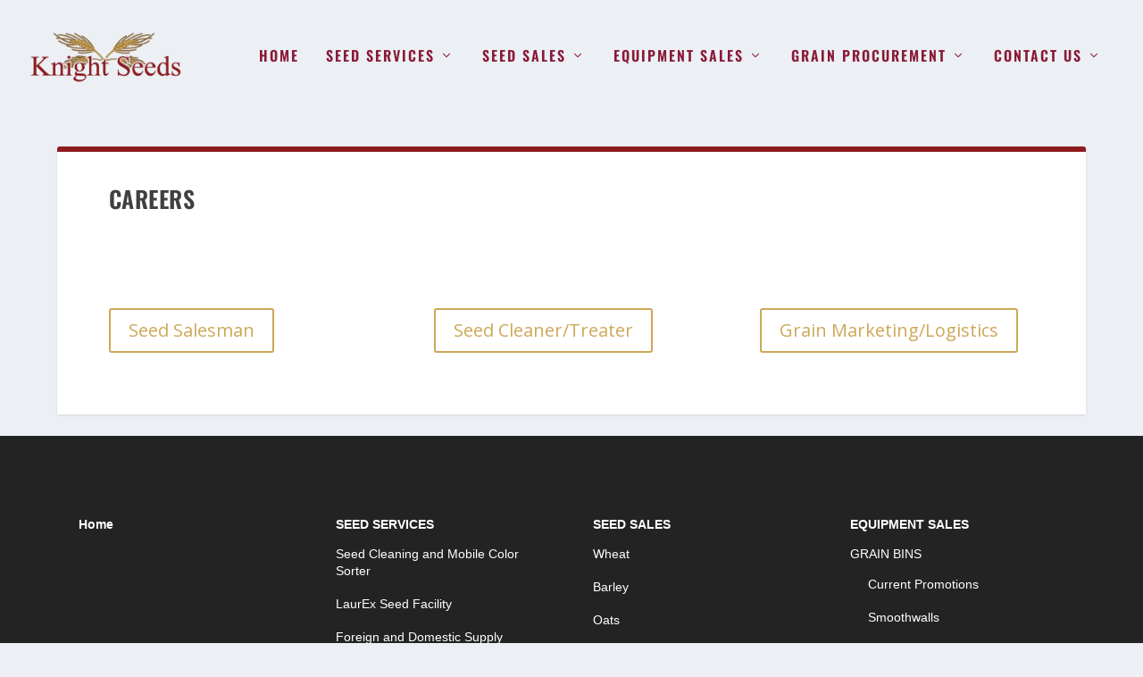

--- FILE ---
content_type: text/html; charset=utf-8
request_url: https://www.google.com/recaptcha/api2/anchor?ar=1&k=6Ld2D6AUAAAAAEN4c5RsH4X8DsNPaniNpF4c8yX3&co=aHR0cHM6Ly9rbmlnaHRzZWVkcy5jb206NDQz&hl=en&v=PoyoqOPhxBO7pBk68S4YbpHZ&size=invisible&anchor-ms=20000&execute-ms=30000&cb=txcmjyt1qkl0
body_size: 48659
content:
<!DOCTYPE HTML><html dir="ltr" lang="en"><head><meta http-equiv="Content-Type" content="text/html; charset=UTF-8">
<meta http-equiv="X-UA-Compatible" content="IE=edge">
<title>reCAPTCHA</title>
<style type="text/css">
/* cyrillic-ext */
@font-face {
  font-family: 'Roboto';
  font-style: normal;
  font-weight: 400;
  font-stretch: 100%;
  src: url(//fonts.gstatic.com/s/roboto/v48/KFO7CnqEu92Fr1ME7kSn66aGLdTylUAMa3GUBHMdazTgWw.woff2) format('woff2');
  unicode-range: U+0460-052F, U+1C80-1C8A, U+20B4, U+2DE0-2DFF, U+A640-A69F, U+FE2E-FE2F;
}
/* cyrillic */
@font-face {
  font-family: 'Roboto';
  font-style: normal;
  font-weight: 400;
  font-stretch: 100%;
  src: url(//fonts.gstatic.com/s/roboto/v48/KFO7CnqEu92Fr1ME7kSn66aGLdTylUAMa3iUBHMdazTgWw.woff2) format('woff2');
  unicode-range: U+0301, U+0400-045F, U+0490-0491, U+04B0-04B1, U+2116;
}
/* greek-ext */
@font-face {
  font-family: 'Roboto';
  font-style: normal;
  font-weight: 400;
  font-stretch: 100%;
  src: url(//fonts.gstatic.com/s/roboto/v48/KFO7CnqEu92Fr1ME7kSn66aGLdTylUAMa3CUBHMdazTgWw.woff2) format('woff2');
  unicode-range: U+1F00-1FFF;
}
/* greek */
@font-face {
  font-family: 'Roboto';
  font-style: normal;
  font-weight: 400;
  font-stretch: 100%;
  src: url(//fonts.gstatic.com/s/roboto/v48/KFO7CnqEu92Fr1ME7kSn66aGLdTylUAMa3-UBHMdazTgWw.woff2) format('woff2');
  unicode-range: U+0370-0377, U+037A-037F, U+0384-038A, U+038C, U+038E-03A1, U+03A3-03FF;
}
/* math */
@font-face {
  font-family: 'Roboto';
  font-style: normal;
  font-weight: 400;
  font-stretch: 100%;
  src: url(//fonts.gstatic.com/s/roboto/v48/KFO7CnqEu92Fr1ME7kSn66aGLdTylUAMawCUBHMdazTgWw.woff2) format('woff2');
  unicode-range: U+0302-0303, U+0305, U+0307-0308, U+0310, U+0312, U+0315, U+031A, U+0326-0327, U+032C, U+032F-0330, U+0332-0333, U+0338, U+033A, U+0346, U+034D, U+0391-03A1, U+03A3-03A9, U+03B1-03C9, U+03D1, U+03D5-03D6, U+03F0-03F1, U+03F4-03F5, U+2016-2017, U+2034-2038, U+203C, U+2040, U+2043, U+2047, U+2050, U+2057, U+205F, U+2070-2071, U+2074-208E, U+2090-209C, U+20D0-20DC, U+20E1, U+20E5-20EF, U+2100-2112, U+2114-2115, U+2117-2121, U+2123-214F, U+2190, U+2192, U+2194-21AE, U+21B0-21E5, U+21F1-21F2, U+21F4-2211, U+2213-2214, U+2216-22FF, U+2308-230B, U+2310, U+2319, U+231C-2321, U+2336-237A, U+237C, U+2395, U+239B-23B7, U+23D0, U+23DC-23E1, U+2474-2475, U+25AF, U+25B3, U+25B7, U+25BD, U+25C1, U+25CA, U+25CC, U+25FB, U+266D-266F, U+27C0-27FF, U+2900-2AFF, U+2B0E-2B11, U+2B30-2B4C, U+2BFE, U+3030, U+FF5B, U+FF5D, U+1D400-1D7FF, U+1EE00-1EEFF;
}
/* symbols */
@font-face {
  font-family: 'Roboto';
  font-style: normal;
  font-weight: 400;
  font-stretch: 100%;
  src: url(//fonts.gstatic.com/s/roboto/v48/KFO7CnqEu92Fr1ME7kSn66aGLdTylUAMaxKUBHMdazTgWw.woff2) format('woff2');
  unicode-range: U+0001-000C, U+000E-001F, U+007F-009F, U+20DD-20E0, U+20E2-20E4, U+2150-218F, U+2190, U+2192, U+2194-2199, U+21AF, U+21E6-21F0, U+21F3, U+2218-2219, U+2299, U+22C4-22C6, U+2300-243F, U+2440-244A, U+2460-24FF, U+25A0-27BF, U+2800-28FF, U+2921-2922, U+2981, U+29BF, U+29EB, U+2B00-2BFF, U+4DC0-4DFF, U+FFF9-FFFB, U+10140-1018E, U+10190-1019C, U+101A0, U+101D0-101FD, U+102E0-102FB, U+10E60-10E7E, U+1D2C0-1D2D3, U+1D2E0-1D37F, U+1F000-1F0FF, U+1F100-1F1AD, U+1F1E6-1F1FF, U+1F30D-1F30F, U+1F315, U+1F31C, U+1F31E, U+1F320-1F32C, U+1F336, U+1F378, U+1F37D, U+1F382, U+1F393-1F39F, U+1F3A7-1F3A8, U+1F3AC-1F3AF, U+1F3C2, U+1F3C4-1F3C6, U+1F3CA-1F3CE, U+1F3D4-1F3E0, U+1F3ED, U+1F3F1-1F3F3, U+1F3F5-1F3F7, U+1F408, U+1F415, U+1F41F, U+1F426, U+1F43F, U+1F441-1F442, U+1F444, U+1F446-1F449, U+1F44C-1F44E, U+1F453, U+1F46A, U+1F47D, U+1F4A3, U+1F4B0, U+1F4B3, U+1F4B9, U+1F4BB, U+1F4BF, U+1F4C8-1F4CB, U+1F4D6, U+1F4DA, U+1F4DF, U+1F4E3-1F4E6, U+1F4EA-1F4ED, U+1F4F7, U+1F4F9-1F4FB, U+1F4FD-1F4FE, U+1F503, U+1F507-1F50B, U+1F50D, U+1F512-1F513, U+1F53E-1F54A, U+1F54F-1F5FA, U+1F610, U+1F650-1F67F, U+1F687, U+1F68D, U+1F691, U+1F694, U+1F698, U+1F6AD, U+1F6B2, U+1F6B9-1F6BA, U+1F6BC, U+1F6C6-1F6CF, U+1F6D3-1F6D7, U+1F6E0-1F6EA, U+1F6F0-1F6F3, U+1F6F7-1F6FC, U+1F700-1F7FF, U+1F800-1F80B, U+1F810-1F847, U+1F850-1F859, U+1F860-1F887, U+1F890-1F8AD, U+1F8B0-1F8BB, U+1F8C0-1F8C1, U+1F900-1F90B, U+1F93B, U+1F946, U+1F984, U+1F996, U+1F9E9, U+1FA00-1FA6F, U+1FA70-1FA7C, U+1FA80-1FA89, U+1FA8F-1FAC6, U+1FACE-1FADC, U+1FADF-1FAE9, U+1FAF0-1FAF8, U+1FB00-1FBFF;
}
/* vietnamese */
@font-face {
  font-family: 'Roboto';
  font-style: normal;
  font-weight: 400;
  font-stretch: 100%;
  src: url(//fonts.gstatic.com/s/roboto/v48/KFO7CnqEu92Fr1ME7kSn66aGLdTylUAMa3OUBHMdazTgWw.woff2) format('woff2');
  unicode-range: U+0102-0103, U+0110-0111, U+0128-0129, U+0168-0169, U+01A0-01A1, U+01AF-01B0, U+0300-0301, U+0303-0304, U+0308-0309, U+0323, U+0329, U+1EA0-1EF9, U+20AB;
}
/* latin-ext */
@font-face {
  font-family: 'Roboto';
  font-style: normal;
  font-weight: 400;
  font-stretch: 100%;
  src: url(//fonts.gstatic.com/s/roboto/v48/KFO7CnqEu92Fr1ME7kSn66aGLdTylUAMa3KUBHMdazTgWw.woff2) format('woff2');
  unicode-range: U+0100-02BA, U+02BD-02C5, U+02C7-02CC, U+02CE-02D7, U+02DD-02FF, U+0304, U+0308, U+0329, U+1D00-1DBF, U+1E00-1E9F, U+1EF2-1EFF, U+2020, U+20A0-20AB, U+20AD-20C0, U+2113, U+2C60-2C7F, U+A720-A7FF;
}
/* latin */
@font-face {
  font-family: 'Roboto';
  font-style: normal;
  font-weight: 400;
  font-stretch: 100%;
  src: url(//fonts.gstatic.com/s/roboto/v48/KFO7CnqEu92Fr1ME7kSn66aGLdTylUAMa3yUBHMdazQ.woff2) format('woff2');
  unicode-range: U+0000-00FF, U+0131, U+0152-0153, U+02BB-02BC, U+02C6, U+02DA, U+02DC, U+0304, U+0308, U+0329, U+2000-206F, U+20AC, U+2122, U+2191, U+2193, U+2212, U+2215, U+FEFF, U+FFFD;
}
/* cyrillic-ext */
@font-face {
  font-family: 'Roboto';
  font-style: normal;
  font-weight: 500;
  font-stretch: 100%;
  src: url(//fonts.gstatic.com/s/roboto/v48/KFO7CnqEu92Fr1ME7kSn66aGLdTylUAMa3GUBHMdazTgWw.woff2) format('woff2');
  unicode-range: U+0460-052F, U+1C80-1C8A, U+20B4, U+2DE0-2DFF, U+A640-A69F, U+FE2E-FE2F;
}
/* cyrillic */
@font-face {
  font-family: 'Roboto';
  font-style: normal;
  font-weight: 500;
  font-stretch: 100%;
  src: url(//fonts.gstatic.com/s/roboto/v48/KFO7CnqEu92Fr1ME7kSn66aGLdTylUAMa3iUBHMdazTgWw.woff2) format('woff2');
  unicode-range: U+0301, U+0400-045F, U+0490-0491, U+04B0-04B1, U+2116;
}
/* greek-ext */
@font-face {
  font-family: 'Roboto';
  font-style: normal;
  font-weight: 500;
  font-stretch: 100%;
  src: url(//fonts.gstatic.com/s/roboto/v48/KFO7CnqEu92Fr1ME7kSn66aGLdTylUAMa3CUBHMdazTgWw.woff2) format('woff2');
  unicode-range: U+1F00-1FFF;
}
/* greek */
@font-face {
  font-family: 'Roboto';
  font-style: normal;
  font-weight: 500;
  font-stretch: 100%;
  src: url(//fonts.gstatic.com/s/roboto/v48/KFO7CnqEu92Fr1ME7kSn66aGLdTylUAMa3-UBHMdazTgWw.woff2) format('woff2');
  unicode-range: U+0370-0377, U+037A-037F, U+0384-038A, U+038C, U+038E-03A1, U+03A3-03FF;
}
/* math */
@font-face {
  font-family: 'Roboto';
  font-style: normal;
  font-weight: 500;
  font-stretch: 100%;
  src: url(//fonts.gstatic.com/s/roboto/v48/KFO7CnqEu92Fr1ME7kSn66aGLdTylUAMawCUBHMdazTgWw.woff2) format('woff2');
  unicode-range: U+0302-0303, U+0305, U+0307-0308, U+0310, U+0312, U+0315, U+031A, U+0326-0327, U+032C, U+032F-0330, U+0332-0333, U+0338, U+033A, U+0346, U+034D, U+0391-03A1, U+03A3-03A9, U+03B1-03C9, U+03D1, U+03D5-03D6, U+03F0-03F1, U+03F4-03F5, U+2016-2017, U+2034-2038, U+203C, U+2040, U+2043, U+2047, U+2050, U+2057, U+205F, U+2070-2071, U+2074-208E, U+2090-209C, U+20D0-20DC, U+20E1, U+20E5-20EF, U+2100-2112, U+2114-2115, U+2117-2121, U+2123-214F, U+2190, U+2192, U+2194-21AE, U+21B0-21E5, U+21F1-21F2, U+21F4-2211, U+2213-2214, U+2216-22FF, U+2308-230B, U+2310, U+2319, U+231C-2321, U+2336-237A, U+237C, U+2395, U+239B-23B7, U+23D0, U+23DC-23E1, U+2474-2475, U+25AF, U+25B3, U+25B7, U+25BD, U+25C1, U+25CA, U+25CC, U+25FB, U+266D-266F, U+27C0-27FF, U+2900-2AFF, U+2B0E-2B11, U+2B30-2B4C, U+2BFE, U+3030, U+FF5B, U+FF5D, U+1D400-1D7FF, U+1EE00-1EEFF;
}
/* symbols */
@font-face {
  font-family: 'Roboto';
  font-style: normal;
  font-weight: 500;
  font-stretch: 100%;
  src: url(//fonts.gstatic.com/s/roboto/v48/KFO7CnqEu92Fr1ME7kSn66aGLdTylUAMaxKUBHMdazTgWw.woff2) format('woff2');
  unicode-range: U+0001-000C, U+000E-001F, U+007F-009F, U+20DD-20E0, U+20E2-20E4, U+2150-218F, U+2190, U+2192, U+2194-2199, U+21AF, U+21E6-21F0, U+21F3, U+2218-2219, U+2299, U+22C4-22C6, U+2300-243F, U+2440-244A, U+2460-24FF, U+25A0-27BF, U+2800-28FF, U+2921-2922, U+2981, U+29BF, U+29EB, U+2B00-2BFF, U+4DC0-4DFF, U+FFF9-FFFB, U+10140-1018E, U+10190-1019C, U+101A0, U+101D0-101FD, U+102E0-102FB, U+10E60-10E7E, U+1D2C0-1D2D3, U+1D2E0-1D37F, U+1F000-1F0FF, U+1F100-1F1AD, U+1F1E6-1F1FF, U+1F30D-1F30F, U+1F315, U+1F31C, U+1F31E, U+1F320-1F32C, U+1F336, U+1F378, U+1F37D, U+1F382, U+1F393-1F39F, U+1F3A7-1F3A8, U+1F3AC-1F3AF, U+1F3C2, U+1F3C4-1F3C6, U+1F3CA-1F3CE, U+1F3D4-1F3E0, U+1F3ED, U+1F3F1-1F3F3, U+1F3F5-1F3F7, U+1F408, U+1F415, U+1F41F, U+1F426, U+1F43F, U+1F441-1F442, U+1F444, U+1F446-1F449, U+1F44C-1F44E, U+1F453, U+1F46A, U+1F47D, U+1F4A3, U+1F4B0, U+1F4B3, U+1F4B9, U+1F4BB, U+1F4BF, U+1F4C8-1F4CB, U+1F4D6, U+1F4DA, U+1F4DF, U+1F4E3-1F4E6, U+1F4EA-1F4ED, U+1F4F7, U+1F4F9-1F4FB, U+1F4FD-1F4FE, U+1F503, U+1F507-1F50B, U+1F50D, U+1F512-1F513, U+1F53E-1F54A, U+1F54F-1F5FA, U+1F610, U+1F650-1F67F, U+1F687, U+1F68D, U+1F691, U+1F694, U+1F698, U+1F6AD, U+1F6B2, U+1F6B9-1F6BA, U+1F6BC, U+1F6C6-1F6CF, U+1F6D3-1F6D7, U+1F6E0-1F6EA, U+1F6F0-1F6F3, U+1F6F7-1F6FC, U+1F700-1F7FF, U+1F800-1F80B, U+1F810-1F847, U+1F850-1F859, U+1F860-1F887, U+1F890-1F8AD, U+1F8B0-1F8BB, U+1F8C0-1F8C1, U+1F900-1F90B, U+1F93B, U+1F946, U+1F984, U+1F996, U+1F9E9, U+1FA00-1FA6F, U+1FA70-1FA7C, U+1FA80-1FA89, U+1FA8F-1FAC6, U+1FACE-1FADC, U+1FADF-1FAE9, U+1FAF0-1FAF8, U+1FB00-1FBFF;
}
/* vietnamese */
@font-face {
  font-family: 'Roboto';
  font-style: normal;
  font-weight: 500;
  font-stretch: 100%;
  src: url(//fonts.gstatic.com/s/roboto/v48/KFO7CnqEu92Fr1ME7kSn66aGLdTylUAMa3OUBHMdazTgWw.woff2) format('woff2');
  unicode-range: U+0102-0103, U+0110-0111, U+0128-0129, U+0168-0169, U+01A0-01A1, U+01AF-01B0, U+0300-0301, U+0303-0304, U+0308-0309, U+0323, U+0329, U+1EA0-1EF9, U+20AB;
}
/* latin-ext */
@font-face {
  font-family: 'Roboto';
  font-style: normal;
  font-weight: 500;
  font-stretch: 100%;
  src: url(//fonts.gstatic.com/s/roboto/v48/KFO7CnqEu92Fr1ME7kSn66aGLdTylUAMa3KUBHMdazTgWw.woff2) format('woff2');
  unicode-range: U+0100-02BA, U+02BD-02C5, U+02C7-02CC, U+02CE-02D7, U+02DD-02FF, U+0304, U+0308, U+0329, U+1D00-1DBF, U+1E00-1E9F, U+1EF2-1EFF, U+2020, U+20A0-20AB, U+20AD-20C0, U+2113, U+2C60-2C7F, U+A720-A7FF;
}
/* latin */
@font-face {
  font-family: 'Roboto';
  font-style: normal;
  font-weight: 500;
  font-stretch: 100%;
  src: url(//fonts.gstatic.com/s/roboto/v48/KFO7CnqEu92Fr1ME7kSn66aGLdTylUAMa3yUBHMdazQ.woff2) format('woff2');
  unicode-range: U+0000-00FF, U+0131, U+0152-0153, U+02BB-02BC, U+02C6, U+02DA, U+02DC, U+0304, U+0308, U+0329, U+2000-206F, U+20AC, U+2122, U+2191, U+2193, U+2212, U+2215, U+FEFF, U+FFFD;
}
/* cyrillic-ext */
@font-face {
  font-family: 'Roboto';
  font-style: normal;
  font-weight: 900;
  font-stretch: 100%;
  src: url(//fonts.gstatic.com/s/roboto/v48/KFO7CnqEu92Fr1ME7kSn66aGLdTylUAMa3GUBHMdazTgWw.woff2) format('woff2');
  unicode-range: U+0460-052F, U+1C80-1C8A, U+20B4, U+2DE0-2DFF, U+A640-A69F, U+FE2E-FE2F;
}
/* cyrillic */
@font-face {
  font-family: 'Roboto';
  font-style: normal;
  font-weight: 900;
  font-stretch: 100%;
  src: url(//fonts.gstatic.com/s/roboto/v48/KFO7CnqEu92Fr1ME7kSn66aGLdTylUAMa3iUBHMdazTgWw.woff2) format('woff2');
  unicode-range: U+0301, U+0400-045F, U+0490-0491, U+04B0-04B1, U+2116;
}
/* greek-ext */
@font-face {
  font-family: 'Roboto';
  font-style: normal;
  font-weight: 900;
  font-stretch: 100%;
  src: url(//fonts.gstatic.com/s/roboto/v48/KFO7CnqEu92Fr1ME7kSn66aGLdTylUAMa3CUBHMdazTgWw.woff2) format('woff2');
  unicode-range: U+1F00-1FFF;
}
/* greek */
@font-face {
  font-family: 'Roboto';
  font-style: normal;
  font-weight: 900;
  font-stretch: 100%;
  src: url(//fonts.gstatic.com/s/roboto/v48/KFO7CnqEu92Fr1ME7kSn66aGLdTylUAMa3-UBHMdazTgWw.woff2) format('woff2');
  unicode-range: U+0370-0377, U+037A-037F, U+0384-038A, U+038C, U+038E-03A1, U+03A3-03FF;
}
/* math */
@font-face {
  font-family: 'Roboto';
  font-style: normal;
  font-weight: 900;
  font-stretch: 100%;
  src: url(//fonts.gstatic.com/s/roboto/v48/KFO7CnqEu92Fr1ME7kSn66aGLdTylUAMawCUBHMdazTgWw.woff2) format('woff2');
  unicode-range: U+0302-0303, U+0305, U+0307-0308, U+0310, U+0312, U+0315, U+031A, U+0326-0327, U+032C, U+032F-0330, U+0332-0333, U+0338, U+033A, U+0346, U+034D, U+0391-03A1, U+03A3-03A9, U+03B1-03C9, U+03D1, U+03D5-03D6, U+03F0-03F1, U+03F4-03F5, U+2016-2017, U+2034-2038, U+203C, U+2040, U+2043, U+2047, U+2050, U+2057, U+205F, U+2070-2071, U+2074-208E, U+2090-209C, U+20D0-20DC, U+20E1, U+20E5-20EF, U+2100-2112, U+2114-2115, U+2117-2121, U+2123-214F, U+2190, U+2192, U+2194-21AE, U+21B0-21E5, U+21F1-21F2, U+21F4-2211, U+2213-2214, U+2216-22FF, U+2308-230B, U+2310, U+2319, U+231C-2321, U+2336-237A, U+237C, U+2395, U+239B-23B7, U+23D0, U+23DC-23E1, U+2474-2475, U+25AF, U+25B3, U+25B7, U+25BD, U+25C1, U+25CA, U+25CC, U+25FB, U+266D-266F, U+27C0-27FF, U+2900-2AFF, U+2B0E-2B11, U+2B30-2B4C, U+2BFE, U+3030, U+FF5B, U+FF5D, U+1D400-1D7FF, U+1EE00-1EEFF;
}
/* symbols */
@font-face {
  font-family: 'Roboto';
  font-style: normal;
  font-weight: 900;
  font-stretch: 100%;
  src: url(//fonts.gstatic.com/s/roboto/v48/KFO7CnqEu92Fr1ME7kSn66aGLdTylUAMaxKUBHMdazTgWw.woff2) format('woff2');
  unicode-range: U+0001-000C, U+000E-001F, U+007F-009F, U+20DD-20E0, U+20E2-20E4, U+2150-218F, U+2190, U+2192, U+2194-2199, U+21AF, U+21E6-21F0, U+21F3, U+2218-2219, U+2299, U+22C4-22C6, U+2300-243F, U+2440-244A, U+2460-24FF, U+25A0-27BF, U+2800-28FF, U+2921-2922, U+2981, U+29BF, U+29EB, U+2B00-2BFF, U+4DC0-4DFF, U+FFF9-FFFB, U+10140-1018E, U+10190-1019C, U+101A0, U+101D0-101FD, U+102E0-102FB, U+10E60-10E7E, U+1D2C0-1D2D3, U+1D2E0-1D37F, U+1F000-1F0FF, U+1F100-1F1AD, U+1F1E6-1F1FF, U+1F30D-1F30F, U+1F315, U+1F31C, U+1F31E, U+1F320-1F32C, U+1F336, U+1F378, U+1F37D, U+1F382, U+1F393-1F39F, U+1F3A7-1F3A8, U+1F3AC-1F3AF, U+1F3C2, U+1F3C4-1F3C6, U+1F3CA-1F3CE, U+1F3D4-1F3E0, U+1F3ED, U+1F3F1-1F3F3, U+1F3F5-1F3F7, U+1F408, U+1F415, U+1F41F, U+1F426, U+1F43F, U+1F441-1F442, U+1F444, U+1F446-1F449, U+1F44C-1F44E, U+1F453, U+1F46A, U+1F47D, U+1F4A3, U+1F4B0, U+1F4B3, U+1F4B9, U+1F4BB, U+1F4BF, U+1F4C8-1F4CB, U+1F4D6, U+1F4DA, U+1F4DF, U+1F4E3-1F4E6, U+1F4EA-1F4ED, U+1F4F7, U+1F4F9-1F4FB, U+1F4FD-1F4FE, U+1F503, U+1F507-1F50B, U+1F50D, U+1F512-1F513, U+1F53E-1F54A, U+1F54F-1F5FA, U+1F610, U+1F650-1F67F, U+1F687, U+1F68D, U+1F691, U+1F694, U+1F698, U+1F6AD, U+1F6B2, U+1F6B9-1F6BA, U+1F6BC, U+1F6C6-1F6CF, U+1F6D3-1F6D7, U+1F6E0-1F6EA, U+1F6F0-1F6F3, U+1F6F7-1F6FC, U+1F700-1F7FF, U+1F800-1F80B, U+1F810-1F847, U+1F850-1F859, U+1F860-1F887, U+1F890-1F8AD, U+1F8B0-1F8BB, U+1F8C0-1F8C1, U+1F900-1F90B, U+1F93B, U+1F946, U+1F984, U+1F996, U+1F9E9, U+1FA00-1FA6F, U+1FA70-1FA7C, U+1FA80-1FA89, U+1FA8F-1FAC6, U+1FACE-1FADC, U+1FADF-1FAE9, U+1FAF0-1FAF8, U+1FB00-1FBFF;
}
/* vietnamese */
@font-face {
  font-family: 'Roboto';
  font-style: normal;
  font-weight: 900;
  font-stretch: 100%;
  src: url(//fonts.gstatic.com/s/roboto/v48/KFO7CnqEu92Fr1ME7kSn66aGLdTylUAMa3OUBHMdazTgWw.woff2) format('woff2');
  unicode-range: U+0102-0103, U+0110-0111, U+0128-0129, U+0168-0169, U+01A0-01A1, U+01AF-01B0, U+0300-0301, U+0303-0304, U+0308-0309, U+0323, U+0329, U+1EA0-1EF9, U+20AB;
}
/* latin-ext */
@font-face {
  font-family: 'Roboto';
  font-style: normal;
  font-weight: 900;
  font-stretch: 100%;
  src: url(//fonts.gstatic.com/s/roboto/v48/KFO7CnqEu92Fr1ME7kSn66aGLdTylUAMa3KUBHMdazTgWw.woff2) format('woff2');
  unicode-range: U+0100-02BA, U+02BD-02C5, U+02C7-02CC, U+02CE-02D7, U+02DD-02FF, U+0304, U+0308, U+0329, U+1D00-1DBF, U+1E00-1E9F, U+1EF2-1EFF, U+2020, U+20A0-20AB, U+20AD-20C0, U+2113, U+2C60-2C7F, U+A720-A7FF;
}
/* latin */
@font-face {
  font-family: 'Roboto';
  font-style: normal;
  font-weight: 900;
  font-stretch: 100%;
  src: url(//fonts.gstatic.com/s/roboto/v48/KFO7CnqEu92Fr1ME7kSn66aGLdTylUAMa3yUBHMdazQ.woff2) format('woff2');
  unicode-range: U+0000-00FF, U+0131, U+0152-0153, U+02BB-02BC, U+02C6, U+02DA, U+02DC, U+0304, U+0308, U+0329, U+2000-206F, U+20AC, U+2122, U+2191, U+2193, U+2212, U+2215, U+FEFF, U+FFFD;
}

</style>
<link rel="stylesheet" type="text/css" href="https://www.gstatic.com/recaptcha/releases/PoyoqOPhxBO7pBk68S4YbpHZ/styles__ltr.css">
<script nonce="d1NK-o0GDgQ0OHFa3GAgsw" type="text/javascript">window['__recaptcha_api'] = 'https://www.google.com/recaptcha/api2/';</script>
<script type="text/javascript" src="https://www.gstatic.com/recaptcha/releases/PoyoqOPhxBO7pBk68S4YbpHZ/recaptcha__en.js" nonce="d1NK-o0GDgQ0OHFa3GAgsw">
      
    </script></head>
<body><div id="rc-anchor-alert" class="rc-anchor-alert"></div>
<input type="hidden" id="recaptcha-token" value="[base64]">
<script type="text/javascript" nonce="d1NK-o0GDgQ0OHFa3GAgsw">
      recaptcha.anchor.Main.init("[\x22ainput\x22,[\x22bgdata\x22,\x22\x22,\[base64]/[base64]/[base64]/bmV3IHJbeF0oY1swXSk6RT09Mj9uZXcgclt4XShjWzBdLGNbMV0pOkU9PTM/bmV3IHJbeF0oY1swXSxjWzFdLGNbMl0pOkU9PTQ/[base64]/[base64]/[base64]/[base64]/[base64]/[base64]/[base64]/[base64]\x22,\[base64]\\u003d\x22,\x22dn7DrkVzw7nDmQQXwqA1K2nDqiNvw7sACAnDnC3DuGPCimVzMm8oBsOpw6tMHMKFGxbDucOFwq3Dv8OrTsORd8KZwrfDjjTDncOMTGocw6/[base64]/CiMOKTSszWMOEXsOIwqXDv8OmPCDDgcKGw5QBw6QwSwbDgMKQbTDCsHJAw4jCrsKwfcKqwpDCg08gw4zDkcKWJ8O9MsOIwqY5NGnCvQMrZ3VGwoDCvRInPsKQw7HCvibDgMOkwqwqHzrCnH/Ci8OCwqhuAlZ2wpcwc2TCuB/Cl8OJTSs9wqDDvhgHVUEIRkIiSxjDuyFtw78Lw6pNHMKiw4h4esOVQsKtwq91w44nQBt4w6zDi0Z+w4VHA8Odw5Ucwr3Dg17CmRkad8OKw5xSwrJxZMKnwq/DnwLDkwTDqsKyw7/DvXdPXTh/wpPDtxcKw6XCgRnCokXCikMDwrZAdcKHw7Q/wpNSw6wkEsKHw7fChMKew6JqSE7DuMOIPyMIO8KbWcOaKh/DpsObA8KTBgthYcKedE7CgMOWw6/Dp8O2IhnDvsOrw4LDlsKePR8BwofCu0XCoFYvw48HPMK3w7sMwr0WUsKewrHChgbCvhQ9wonCncKxAiLDhsOvw5UgG8K5BDPDuHbDtcOww6XDoijCisKzdBTDix/DvQ1iVMKIw70Fw6MAw647wo5HwqguU250DnhNa8Kqw67DusKtc3bClH7ChcO3w6VswrHCtMK9NRHChURPc8OiCcOYCD/DsjojNsOtMhrCl0nDp1w/wrh6cG3DvzNow5QnWinDumrDtcKeawTDoFzDgn7DmcONFHgQHkoRwrREwrMPwq9zWA1Dw6nCjsKdw6PDlgM/wqQwwqnDjsOsw6Qbw6fDi8OfXHsfwpZreihSwpbCoGpqesO8wrTCrl51cEHCl2Rxw5HCs0J7w7rCnsOYZSJASQ7DghjCuQwZSzFGw5BYwow6HsOIw7TCkcKjYFUewotmWU3CvMOswoofwp5QwoXCgV3CgsKWOzXCgQFebcO/byTDjQEMZ8Kew5RCHHhKfMO3w4xiLsKYC8OwFX5bFWbCl8ONVcO1WmXChcOgMx3CvyDDoBMqw6DDoFc7VsK4wo3DhkYtKx8Xw4fDi8OaazcCOcKFMsO2w6vCr1nDlcOJEMKSw6p3w4fCjcKswrnDgWbDrHbDhsOow7jCjnPCvUTChsKJw4Unw6hHwqdtfSsFw5/DhcKfw5o8wprDhsKMDcOywo9fJsOsw4w/CUjCjSxXw598w70bwokmwovCrMOcIUDCpj/DvSXCuBbDm8KpwqfCucOrYMO3VcOOfGB+w5lgw6vCmVrDm8OxPMOMw5Fmw6XDvi5EGx/DjBPCnCt2wp7CnWVgOS3DtMKBZiR9w7RhYcK/[base64]/[base64]/Cnx8fW8Kkw6bDnsO0w7Jjw6EeMsOMwoxpJS/[base64]/CocOOLQdxw7jDuRoRdG3CjzjDuGwIw5pawpDDu8KtIg1xw4M4XsKbRx3DsUccVcK/[base64]/DlsKLX8KXHXfDgsKxw7TDnydZU0wvwrInEsKOOcKgQDvCscO+wrPCi8OECMOlcwUmAGpjwo/CtAFEw4DDoH/Cn3Ytw4XCs8O7w7/Dsh/CkMKYCGFMF8KNw4zDnVp0wo/DucKHw5LDkMKhSW3CkEVpbwNmbwbCm1TCv1HDuGAXwqoXw6jDgsOiGEQnwpfDvMOWw74aWFfDnsOlZsOvS8O4EMK6wpFiKUM5w5t8w6zDmXHDu8KGacKCw5DDtcKTw7HDrg5iSVpaw6FjC8KZw4suCifDll/CicOaw5/Do8KTw5/CmcKlFSHDtMO4wpfClV7Du8OoF3jChcOKwoDDonHDjDwhwpQTw4jDiMOUbkxbCFfCo8Oaw7/[base64]/CplbDkcKowo1KwrM4aMKjw4fCjMO/BcO8XMO0wqLDik0fw4JUcAxywrFxwq4jwqwvbgUYwrrCvHIIXsKowqNFwqDDuwbCrQ5DZnjDjWvCs8ONwqJfwrLCghrDk8Oywr3Cg8O5XD9+woDDrcOmXcOtw4LDmTfCpyvCjsK7w7nDmcK/FTXDgk/CmA7DhMKbOsOxJEBgXWIKwpPChQocw7jDqsOePsKzw4TDuRA+wrxUccKawo0DPGxVAC7DuHnCmENNZ8Oiw7NKbMOMwpoIehrCknElw4/[base64]/DhzFSw4whwp/Co8Oiw7AscnHCmMOOZMO0w5F/wrXCpcO2PMKJHU1/w70rKmEtw6fDvhDDsivCgsK1w4huBHnCrMKgJcO/wqFSPn/[base64]/[base64]/DpzvCs35/[base64]/[base64]/DrXcPw4oEw41CBkwDY1LDrMKGw7XCn2LDrcOtOVXDhkXCu8KwcMK4HzPDksO3IMKRw794c30gAcKzwpUvw6HDrhYrwq/CiMK7asOLwqknwp4uAcOoVFnCncOqfMKVHhIywovCjcOedMKIw6oJw5lHLSgCw67DjAxZJ8OcecO3KFIfw44fw4bCocO8PsOZw4tGIcOFFMKaBxonwo/CosKwCMKfMMKoecONQ8OwbsKqXkYBJsOFwokgw7TCj8K6wr5VLDPClsOUw5jDsRAJSzEdwpvDgz4pw6bDl1rDsMKvwrwQeQDDp8KJJwbDlcOkXkvDkhbCp1tKN8KvwpLCpcKzw48ONMKec8OiwqAVw7rDnUdlSMKSdMKndVwTwqDDryl6w5Q/VcKuGMOYREfDnnRyFcOWwrTDrzzCi8OJHsOnI0BqCHw1wrBdcT/CtTgxw7rClD/CjQoLDWnDvFPDocKDw7trwobDtcK5NsO4GyJZRMOAwq43FVTDlcKyHMKxwo/Cmj9EMMOZw5cPYsK1w7Muejl1wop/[base64]/DhhnDpMO/RsKRwpZRw7xFIcKuwqPCh8KXGVTDqz88TzTDrxp3wpYHw6vDlEY+KFXCo1pgK8O+aD1KwoRhVBItwrTDtsKGWVJEwrIJw5pAw79xCsOYVMOewofDmMKHwrLCpMOiw5hVwp3CgihKwoHDniHCucKvBzHCjE7DlMO6McOgCw4Zwpsww5kMe0/Dlll+wqgtwrpSW1BVa8OdJMKVQsOGNsKgw4c0w7PDjsO8AVnDkCVgwpVSLMK5w4/Ch25pTDLDtAnCnB9mwrDClEsqRcOGKwjCjWHCsApfYTnDlMOIw49becKmJsKlw5F6woERw48cI2R8wo/DiMKgw63Cs0BFwoLDmVcCET9nPsKRwqnCsWDCiR83wq3DpjUSQnwKJMO/HXHClMOHwr/Ch8KFZUbDuT93HsKuwo8+e2fCjcKxwox1G010RMObw4fDuArDj8Oywp0We0bCq0x8wrBzw6VlFcK3DxLDtALDk8OmwrAiw4tWGhrDjsKtYGXCpcOnw7nDj8K7ZCx4LMKPwqjDkW8AbhZhwr4NRUPDtnLCjg1bUcO5w5MGwqTClU3DkQfCoT/[base64]/CssKBwr1vwr4xwqjDj8KZZsOyw4DDrSF9wowywq1Mwp/DksK/w6VKw45xMcK9Zz7DjQLDp8Oiw5pmw64kw4Nlw6QzeVtDI8KKRcKOwpslbXPDlw/[base64]/wo/DgDpSGMOEw6XCiBTDh1rCoMKww4XDn8OqK2FNEkjCrUUbeBJaDcOBw63ChkhYNFF9EnzDvsK4F8K0esO2D8KOGcOBwo9KHw3DgcOEAkHDvsKXwpsPNsOFw6lTwrHCl2JbwrPDqBdoH8OzUMO2c8OLSH/[base64]/woLDhn4dw4TCnRtJw5TClVgJw6k1w6nDqDYjwpABw6nCnMKCbFzChwZdRcO5VcKJwqnCrcONZR00a8O5wr/[base64]/w4khJ8Knw6vCtcO2csOdw53CtMOfSHTChsOXwqUMN0bDoSnDqQReGsOGcAgkwoDCnD/CicOTKEPCtXdBw7lQwpPCsMK+wo/[base64]/Di8Kxw4w6woHDgU0Jw7F7HFIoY0LCpUzCmlE6w6kLVMOqJCUZw7rCicO7wqbDjgExL8O3w7AUTGNtwoDCisKvwrXDosO8w5rDj8ORw7XDpsKHdkFww7PCuRd7Zi3DksOTJ8O7wobCisOkwqFqw5TCpMKtwobCmMKrLE/[base64]/w4sSw4N7BsOXw5fCgcORwpPDjwTDjsKNwpPCuMK3bnjCk3ovaMOvwpbDjMO1wrxUDkIbDBnDph04w5DClGAGwo7Ch8ONw5HDocOfwq3CgBLDq8Ojw7/Dp0/[base64]/[base64]/CrlDCpVzDgTY6wo5XXFbClXvDqx9Pw6LDgcOOczl/w7FdEW3Cg8Krw6bChgDDuhfDhjPClsONwqFOw7Iww4bCt17Ci8KnVMK/w6M3SHJyw6E5w7p+SUtITcKhwplXw7nDhXIKw4XCiD3Cgl7CmXxjwqrCqsKlw4TCoiYUwrFIw7RCL8OYwp7CpcOcwr/Ch8KKbm0bwqfCoMKQTi7DkMOLw4sOw6zDiMK9w49EWhHDjMKDFxLCu8KSwpJ2dgp/w6FXesOTw4TCjMO0J3g0wpgpWsO7wrFZWSRdw7xZMUXDjcKnZRTDk0gsb8O3wrDCscOhw6nCtsO4w75cw5LCksKvwopxwozDtMODwr3DpsONWDhkw6PCtMOOwpbDjy4VZwFAw7XCnsOxQW/Ct3fDssOmFiTCs8KHP8OFwofDosOCw6PCl8KWwpxOw5YjwrQBw7PDuFLCpDDDr3fDqsKqw57DiiUlwqlDNcKEKsKNEMOnwpPCgcO4aMK/wrJWA35gIcK+MsOMw6skwrtCXcKKwr4HehZfw5dzU8KRwqsWw73Dl10lRBfDvMOzwo3ClsO/QRrDn8O0wrMbwpU4w7hwHMOkS0dnPMOmRcKrA8KKKTTDrTQZw4nChUFVw4BywrAPw5/Cv1YMNcOmwrzDrAY0w7vCpEHDjsOgFnXChMOQHWUiWAITX8KtwrnDqyDChcO4w4nCoWTDl8O2FyXDow4RwqtDw642worCiMK6w5sMBsKzGifDhz7Dvx3CtR3DhAMUw4DDjMKRNSwew7YAbMOpwqshfMO5Xm16TcKuJsObQsOowr/Cr2TDrnhqC8OoGRXCucKmwrbCvGt6wppeEcOkE8Obw73DpzxTw5TDhF5lw67CjsKSwpHDucK6wpHCnUnCjgpxw4rCjy3CocKKIloxworDtcKVGiXCscKbw7dFER/CviHCtsKawq3Ck0wcwqPCqxfCicOuw48Cwqg2w7DClDEqBcK5w5zDl3lnO8OHcMKJDRfDn8OobjjCl8KRw4sPwoASHyLChMOtwochUcOHwooma8ORacO+NsOMIyZCwowYwpFfw7nDkk/Drx3CnsKewonCicKdbMKNw6PCnjjDlsOYc8Oyfm1oOgwaBsKfwqPDhiBfw6XDgnHChQ/CniNMwqDDs8K6w5Rqdlslw5XCsnHCgsKMdko9wrZcQ8KQwqQtwrBywoXDn3XDohEBw7U9w6QYwo/Dh8OgwpfDpcK4w7AfG8KEw4HCiwDDu8KSZ1XCqy/CrcOjHl3CscKrYSTCssOzwohqOigBw7LDrioeDsO1ecKHwq/ChxHCr8KiYcOQwpnDvglZCVTCggHDhcOYw6h+wp/Dl8Oyw6PDqWfDk8OdwoHDqg9yw7/[base64]/[base64]/D8O0wqhzTBrDv0E8wofDhcOEw6XDo1cKUhDCjXtKwpcLE8OowpvCkm/DvsO/[base64]/[base64]/YHcBwq7DgsKnw6kaBsOnw7Uaw7DCu8OSwqoEw5lJw7rCpsOedEXDpkfCqMKkT1xNwqdlA0bDlcKEBsKJw4hDw5Vvw73Dt8Kkw49GwofCocOEw4/CrRx/ay3CjsKRwrnDhEtiw4RZwqfCi1dWwp7Ck3PDrsKSw4B9w7PDtMOOwpsiVMOEDcORwo7DvsKVwo1bTToew49Yw6nChnvCkBgtfiMWFlzCtcKTd8KIw7pPUMOjCMKREmkXWcOYIzM9wrBawoAQT8K/eMOUwobCh3TCmy9eA8K0wp3DghxGVMKZD8OOWFIWw5bCgsO0OkHDv8KHw6wccDrDncKUw5kXSMKEQg/[base64]/N8ODC8KHw73Cj2TCosOcwpZ6worCijEDJFHCpcO3wr9RNmQFw5pbw7l6f8OKw4LCoW9Pw6U+DVHCqMKOw5gSw4bCh8K9HsKpbykZJjkhDcKJwo3DjcOvHRpTwrk6worDr8Oxw5oQw7fDtn0Bw4/CtmfCrnjCrcKEwoU6wr3CscOnwosbw5jDv8O4wq7ChMOEZsOdEknDrGIQwofCoMK+woFUwr/[base64]/DiWvCvMOyw4TDlzHDom3CkMKKScKBwpomVxkJwqg8UUYBw77CgMOPw7jDtcK8wrbDu8KowpkVfsKgw43CpcOBw5AGECvDunlrVVUdwpw5w753w7LCllLCoTgQSxbDqcO/fW/CugXCssK4PSHCtcK5wrbCvMKYBR5QPX1zAMKow40CHy3CrVRow6TClmptw5ABwrrDrMOHL8Oiw7/DiMKrBVTCj8OpHsOPwo1kwrHDgMOULXjDo0U8w4jDl2QgUcKAFEkww4DCmcOmwo/DlMK0BmXCgxAkJcO/HMK1d8O4w7FiBDvCoMOdw6PDvcOIwoXCkMKpw40xDcK+wq/Dm8OodCHCosKJO8Ozw5x9wr/CmsKmwrVfG8KpWcKrwpYJwrHDpsKIYGTDlMKRw5PDj0xcwqYxQMKqwrpBQV/CmcKaFGRsw4vCk3J9wrfCvHzCjhXCjDLCrzwwwovCucKZwpzDq8OEw7gdZcOiO8KPFMOBPXfCgsKBHyo+woLDt2RDwpxAETcOY38sw5zDlcOdw6PDn8OvwrZPw7oTbxECwpp4WTjCucO5woPDqMK+w7nDkgfDkGcKw4HCvMO2KcOVfkrDlVTDh1PCh8KpQSYlSG/DhH3Do8K3w4pRFntvw7zDuGcRfmrDsl3Dmw5UTDzCm8KMacOFcCZXwrRjLsKkw5tkDV5rA8K0w6fCn8OXVyhAw77Cp8KMM3JWTsODVsKWLTXCtDQfwqXDp8OYwqZYPFXDvMKxN8OTBSXCmXzDlMOwY01mES/[base64]/Dg8KYJsO5wrMKw7DDssOvwo3CowtYCcKYQsOnAj7DrEPCrMOgwqHDocKnwp7DtsO+Ql58wq1RZgFCZMOlVAjCm8ODVcKOUMKnw77CrEvDuR1vwp5Qw7wfwoDCszYfCMOYw7bCll5Gw5wEO8Kkw6/[base64]/DkMO5wozCtWXCkMOxSRzCuwdPK0pHwqLClsO7HsKbCsKBa2HDosKiw5UOAsKKfWVTecK2TcKlZALCgGLDosO/wovCk8OZC8KHwovCqcKXwq3ChFQzwqEIw5YBZCxsfQBMw6HDi3DChXvChBTCvDLDoXzCrDjDssOMw5c3LkvCvTJgAcObwqQYwpHCq8KMwr84w6MoJMOAH8KHwrRcWMKjwrvCu8KSw65gw51vw7g9woR8J8Oywp1CJzXCtkAow6/DsR/Dm8Ouw5IEEVrCu2ZlwqRlwphLOcOJMMK4wq8rw4NXw7FJwrBTf1DCtnLCiz3Du3p9w4/DvMKOQMOfw7HDksKQwqTDq8OLwoLDrsKuw4jDv8OfT1lRdntFwq7CjBJ+dsKFDcO7AMKcwoM3wq3Dv2ZXwr4Vw4d9wrF2a04Fw4wAf3YyFsK9KMO9GkkXw6DDtsOQw5/Dshwzb8OSGBzCk8OFDsKzeQ7CpsOAwqJPMsOtZ8Ozw6QKY8KNecKJwrBtw7NJwq/CjsOtwrDChGrDhMKDwoMvLMKnDsOZRcK2TGDDkMOdQBNueQkEwpJGwrbDm8O3wr0dw47Cshcrw6zCucOzwobDlMOXwrXCmMKqJ8KZF8Kwa0w/UMO6NsKaCsKSw5YswqlNEgQxV8K8w6c3f8OKw7jDv8O1w5EmYQXCtcOlVMKywoPDsHvDgg0Ewokmwph/wqsjB8ODWMO4w5o+RkfDh3jCq3jCtcOUSiVOfzUBw5vDjUM0P8Kmw4NBwoYvw4zDln/[base64]/DtzDDmFnDlwjCk8K0w6EfwrnClVprLWfDs8OOIcO9wrEKKVjCi8K0SRwBwoZ5emEmSVwsw5rClMOawqRFwoHCo8OjF8O+AsKDBHDCjMK5GsKeAsO/w7YjaxvCgMK9RcOqI8KzwqpQMitIwojDskslI8OzwqjDmsKnwo10w43CtG14DxBuMcKqBMKgw6ZVwrdxYcO2TlZuw4PCtEPDqFnCnsKtwrTCp8KYwq8Sw6pvF8O+w6fCnMKlWzrCsjdMwrHDiXREw5oiUcOuXMKnKQAVw6JcVMOfwprCtcKMNMO5AcKFwqFCb0PCnMK/[base64]/[base64]/[base64]/CssKawprCjMKHwpAOwoPCjFjCh2fChW7Dq8OkFBLDisKvLsOoVMOyPxNqw4DCuV3DhiUjw6nCoMOdwqNzHcKhfC5IJMKQw4cowqXCtsO/GcONXTljwq3Dl23Ds1gcMCLDtMOkwpVnw5J8w6HCgnvCmcOvZ8OqwoYMKcOfIMKOw7jCv0kOPMOBZ1vCuEvDhQ4xBsOOw47DsUcKUsKFwq1kdMOBZDTChcKOMMKPfsOgUQTChMO+M8OAR38mSkHDsMK3K8K6wr15VGhCwpolW8O6wrzDkcODa8KYwqhrNErDhlfCsW1/EMK4B8OVw4PDjB/DiMKNTMOHKF7DoMOWPVsERBPChSrCj8Ofw6XDsHfDqEN8w5lJXx4FLnt3a8KbwpfDpjfCpjrDt8KJw6lrw515w5QFOMK8d8OuwrhpJTE7WnzDgkgjQMOcwqBNwpHClsK6CcOMwrnDgsO/wo7CkcO7fsOdwqpQcsOEwoLCoMOlw6TDusO8w71hIsKoS8OgwpbDoMKQw5F6wrLDkMODRRR+JBhew65UTHsYw7EYw6g6QnTChsKOw4RHwqdkbm7CtMOfSx/CoxwywrPCisO6Ui7Dpyw/wq/Do8O4w5nDkcKIwrMtwoZMRlkONsOaw5DDpBLCmnJNUx7Dq8Ope8KDwo3DkMKpw7LCh8KGw5XCtzNZwpx4N8K3VcOcw6DChW4+wqYjVsO3c8Ogw5XDmMO4wqhxHcKhwqE7IsKEcCVWw6zCqcO/woPDugQ4DXNQSsKOwqjCuT5Rw58GDsOuwq1iasKXw5vDh3hGwqcVwoZ9wqAAw4zCmk3CrsOiG1vCpULDhcO7PWzCmcKdSTbCpcOqYGAIw57Ct3/Co8OLWMKDcizCusKUw6rDncKYwobCpEUYdEttQsKqNnpWwrk/IsOGwp89EHZnw5zCoBEQIR95w63Cn8OIGMOnw7JTw512w78PwpfDtEtKCx9UIj9UAXLCpsOvYC4MIQ3Dm23DkADDpcOVOXhFO1YaZsKZwpzCnm5QPT0fw6PCpsO8HsOOw6UEQMOOEXwvH3/Co8KYChrClxs9TsOiw5/Ct8KpNsKuLcOWCSHDtsOdwr/DuA7DsmhBEMKkwrvDn8O6w5Jjw7ouw7XCg2fDlhNvLsOWwoXDl8KiKhNjXMKsw7xPwozDl07DscKnSBohwo8Rw6ppZ8KxESAaV8K5DsODw4HDhgRiwpkHw7/DkWhEwoQxw6DCvMKrW8KAwq7DrHRGwrZTJx5+w7PDocKSw4nDr8Kwc3vDpWPCksKhZzYVPFvDicKkf8O6WSU3Ci40SnbDgsO/RWYTAQltwrbDrn/CvsKLwo0ew6jCs1ZnwrUcw5MvQGDDkcOJNcOYwpnCicKcccOoe8OqEDU7Nw89U25tw67DoTXCrXMFAyLDmsKJPkfDjMKnY1DCjhp8FsKISBLDpsKJwr3CrGM8f8OES8Ouw54Ow7LCisKfPWACwpDChcOAwpM9QgXCm8KDw5Btw6/DncOnf8OvDhhGwqzDpsOaw41Zw4XChwrChjoxWcKQwroxLGoaJMKua8ODw5bDrcKHw7vDr8KKw61twpPCuMO2AsOzCcOEdAfDtMOvwrgfwqAOwp4EWALCuATCpQFxI8OsEGzDmsKsDMKaSlDCpcKePsKjWkTCvsOpQAPDqAnDgMK/C8K+NWzDqsKmXzALYHsiWsO2A3gcw5pRBsKsw4Zowo/Cl3Yqw67Ck8KOwoXCt8KpEcOeKz8gHkkJazzCu8OqYE8LBMKzbgfCnsKew6XCtXEfw67Cv8OMahcQwqw+O8K8QcK7cW7Cu8KWwp1uEmXDpcOZbcKTw50iwonDpxbCvATDnQ1Xw59DwqHDmsO6wrcXLirCj8OpwqHDgz9Rw4zDpMKKDcKuw6LDgR/[base64]/Co8OOciTDo8K4VsOdwrIuw78FQMOMwrrDjMK+PMOVNh3Dk8KJKVBPRW/CkVQ0w50/wrjCrMK+SMKBLsKbwo5Jw7g3BEhSMhfDr8O/[base64]/Cp8KSwqzCscKswq1ob2XDrzrCqUU6P8Kdw7jDgBPCil7DqG1LFMODwrQODXsRF8KLw4RPw4jCrsKTw6t4wqjCkRQSw73CiirCkcKXw69IZUnCgxfDv3fDog/Dm8OOw4Niw6fCkyFeVcKUQEHDrE90WSbCszTDt8OEwrzCoMKLwrDDmQ3DmnNDR8OqwqLCrMO0JsK0w59owrTDicKwwoVwwq8yw4RTBsO/wpwPWsOCwqkOw7VPfMKlw5gxw5rDmnN5wprCvcKLTHXCjxZLGTvCrsOETcOTw7fCs8OlwqkzOmjDnMO0w6fCjMKEWcK4NlbCm0NIw61OwovCh8OVwqrCqcKJV8KUw5NywqIBwqrCosOSQ3R3AlcKwpNWwqxcwqnCq8Ksw7DDiijDjEXDgcKwAy/Cu8KPW8OLVcKCbsOhYmHDn8KcwpcZwrTCiHUtPxnChsKUw5R2S8OMclXDkEDCrW9vwq9yFXNGwrwvScOwNkPDqzXCrcOuw5VJwrs/wqfCvFHDv8OzwrNbw7cPwrZrwqNpdyDChsO4wrEaBsK7HsObwoRYAQBbMz0PAcOfw45nw5jChFw+woPCnV0nWcOhEMKHLcOcW8K3w7F6L8OQw7xEwo/DgSxvwpQAMsKnw5ctGSMewoAANHDDpkN0wrllAcO6w7bCsMKYJ2d2wp9ZURPCrBLDvcKow4gOwoB8w5TDuh7CvMOpwprCocOVOx1Fw5TCvV7Du8OIXzbDpMOdB8OpwoPCmBzDjMOoVsK1ZmnDkHoTwo/[base64]/Ck3rCksKvXEnCmMK8UGPDqMOoUywZwotcw6EGwr7Ci0vDm8OVw70UQMOjOcOSAMKRbcOVaMOsecK3J8Orwqo4wqJjwoJawqpLQcORWU/CrcKQRBU/WUQOKsO1T8KQQ8KxwqFCb3zCmk3DqVbDgcKzwoZjHkfCr8KHwoLClMKXw4rCkcOqwqQjeMKjYhsEwqvDiMOqTzjCmGdHU8O3D1vDsMK+wrJFKsO4w75BwoPCh8O8LQ5uw6TCo8OjK1wsw5fDjlrDlU/DrsOGN8ODISc/w7TDiQbDrBbDhjVuw61eKsO+wo3Dhg1mwo19w4gHWsO0w54NQzjDhx3CjsOlwrVmD8OOw6xpw7s7wpRnwqkJwo8uw6TDjsKkD3/DiGRlw65rwrnDhwfCjg5aw7kZwpNdw59zwrDDrT5+c8KIAcKsw6jDvMO1wrZlwoHDu8KwwobDpXonwqIRw6HDsjvCvXDDlXrDtkXClMOgw5nDvcOXSVpiwqwpwo/DqVfCqsKAwpHDiBYFO0/DpMOLRnELWsKMeRwxwofDoDTCvMKJDynChMOhK8KKwojClMOhwpTDqsKwwq3CuXNiwqcFZcK3wpECwpF4w5/CtwPDssOPVQ3Cq8OKRXbDqsOiSFFmJsOXT8KWwq/CrMOdw7XDgEgJIVbCs8KfwrN8wrfDvUXCpsKQw4zDucOwwqsow5PDiMKvajvDvAdYCB/DpBVVw4lGFVDDuGrCnsKwZWHDvcKHwpcAIC5BWsKMK8KTw5vDiMKQwqPCo0AmTQjCrMObOsKdwqZgemDCrcKawrfDoT0rWxjDjsOsdMKlworCvQFDwolCwqTDusOFesOvw53CoXXCkm8vw4/[base64]/MsOuwovDtMOswpzDqSlxw77DuBt3w5rCr8OuwpXCmkNPwoDCrHHDv8KMLcK7wq/CrU8CwpVaeGbDhcK5wq4awrJ/WGUjw6XDkUUhwqV0wpbDigUoJyY5w7gSwpzCg34Ww652w6rDt3TDlMOdFsKpw47DkcKMXMOXw68UHcO+wr0PwqEnw7bDmsKFKks2wrvCvMO2wpkJw4LCmA/CmcK1CSLDmjd8wrLDjsKww49AwplmO8KYRSxoYUpDKMOYHMKvwrM+CSPCmMKJSTXCmcKywrvDqcKqwq4ZXsK8cMKwCMOaRHEXwoAAESfCnMKyw4cGw5oVeAVKwqHCpR/DjsOew4VHwq51EMO7OcKlwpgZw6oGw5nDvhzDv8KzO3pswqvDgC/Dl2LCjlfDv3jDlBHDoMO7wolmK8OofU8WFcKOSsOBOTwGOgLCkiPDscKPw7/[base64]/CnMKbwoQ1wrnDsQTDisKCecKswoEdQcKQwpbCjcKddR/DlUXCj8KRbcOLw6rCiCzCihclXsOlKMKTwqTDiz/Du8KawofCqMKUwoUIHivCoMObEEUmdcKtwpkVw7kgwo3Cm1VIwpYPwr/CgSIWfn42AVPCnMOKTsK/diAMw6MsScOrwpIoYMO3wqAtw6LDs1E6bcK8GkpsMMOufkrCsC3CkcOtc1HClTA8w6xYVClEw5LDkQ/[base64]/DksOtblfCscOAw6kHaFvCqsKwwo9zwonCj0ojXXnDgCfCscObajfCscKvBWRQBcOdPMKBNcOhwogrw7HCmRROJcKJG8OPAcKEQ8OeWD/DtEzCoUzDh8OUIMOJHMKww7llRMKTe8Oowr5/woM8Dg4UYsKZKTHCjsKOwrnDpMKPwr7Ci8OqIsOfY8OMbcOUD8OMwot6wpfClSrDrDpcSU7ChMKwSVDDoCwkWE/DjXMDwqohCMK9cn/CoG5Gw68uwqDCnDTDocKlw5Bdw7Ajw7AgYHDDk8Oswp9heR5Hw5rCgQrCusO9AMOBZMOXwrDCpTxZITRJdwvCiHzCjSLCsRTDtHAJf1MGa8KDJT7ChWTCkTfDv8KMw7zDscO/MMO4w6QYJsOjE8OawpTCj2HCihFjZsKGwqE4NHhOWnMNIsKbX03DrMKLw7siw4JLwphiPWvDpxXCjcOBw7jCt0Eew6PCv3BYw7vDsDTDhxQgGzXDtsKzw7XCr8KcwpB6wrXDuR/CjsOcw5zCnE3CoRXChcOFUSNtN8Opwp4Aw7jDoFtFwo5nwotAbsOcw4g2EjjCo8KWw7Bhw7gLOMOJL8KlwqFzwpUkw41ww4jCmCTDmcOvaSrDpWNXw7jDr8OGw7J1VR3DgMKdw75EwpBxHB3CskRPw6rCl18Rwqs3w6bCvijDpcKtZDotwqkiwoU1RcOMw41aw4/DqMKVDx8rekcMTg0ACwHDncOWJ09zw4nDl8OlwpbDg8O3wopAw6PChsKzwrLDs8O1Ekxcw5VLIsOqw7/DmDLDosOSwqgUw5diFcOxJMK0SFHDgsKnwp3DnksVSQYRw5xycMKow7zCusOaeXRfw6ZuIcO6UWvDpsKGwrRrAsOCWkXCkcKUGcOed1FnZMOVGz1DXBYjwoLDg8OmG8OtwolUQA7Cu2nCtsK5Vx4/woI5IsO9KhjDscKJVwdxw4vDnMKZfmBwNcK+wpdWKjl/BsKwOFPCp1PDoQJ/WxrDgyt/[base64]/[base64]/CmgLChMK1w6HDl2zCk8OpHMKxw7c0w4fDmcOWw7EDNMO5HMOBw6HCsShODhjDgzvCnXHDhMKxc8OxMAo5w7VfG3rCsMKqIMKHw7MLwqMXw7cZwpnDlsKKwpHDpnQSMlTDhsOuw6jCt8OswqTDsXNHwp5Rw6zCq3nCgMOvIcK+wpzDpMOaXsOpVXoyFMOXwq/[base64]/albCr8KbSWNQw4TCkQvCkcOsGgTDv8KeHX5xw65wwpACwq87w51xH8OaL0fDtMKWOcOAI3hEwpTDpizCk8Omw4kHw5ILI8O2w6tsw5x9wqrDosK3wp46DyMpw7bDisKmIMKWeS/CsTJKwqfCvsKrw6stVgFrw6jCuMOOd1ZywrLDp8Krc8Otw6HDtlFnZknCn8OydMK+w6/DpSbClsOdwpzCmcOSaG19TsKyw4stwqLCssO0wrrDoRjDusKpwpcpQsKDwqZoO8OEwqAwCsOyCMKpw6siL8KtA8OTwqvDnFk7w49iwps2wo4hMMOkwpBvw48Aw6dpw6DCssOtwoVVCn3Dq8K5w50vasKkw4EHwop/w7LCqkLCr2NrwozDtcK2w6h4w5lAK8KeQMOlw4/CvS/DnFfDn27CnMKtdMOrNsOeZsK2GMO6w79tw43CucKgw6DCgsOaw7/DusONVCMow6B/R8OxBBfCgsKzZ3fDpGE+dMKYG8KabcO9w694w44lw4ZEw5xFCVwMXQrCrmM8wrbDicKBRAPDux7CkcOxwrJ4woHDswrDk8OVJcOFYDMoXcOUbcO0amPCrWrDsQl8ZcKGw5/Ds8KOwprClz7DtsO/w6DDiUjCrl17w70pwqEIwqN1w5XDgsKow5XDnsOowr8iBB8OMGLCmsOCwrAHdsKhQEMvw5s1w5/DmsKmwpQQw7d0wrPChMOdw4DCmcONw6UePHfDhFHCrhEQw5oew4RAw5LDhgIawrwZRMO9W8KHwqrCgApXRsKvPsO3w4d/w4hNw6Y2w6XDpXsuwrN2dBRnLcOmRsO5woLDpVxLXMOMHmJUYEpgDhMVw4XCuMOgw7dowrRSDiJMG8K3w682w5M8wpzDpDddw7DDtGshwrzDhwUdAx8UWwVsUgxGw6ARDcK9WcKzJTHDpUPCtcKKw7EKag/DhgBHwoLCp8OJwrrCscKUwpvDkcO9w6lEw5XCiDfDmcKGcsOCwqdLw6dHw6l6WcODD2HDmwoww6DCrMO/V3vCrgFkwpASGMOewq/DixDDssKCRFnDl8OlQCPDmcOvBFbCjxfDhXN5fsKMw70Dw7zDgDTCnsKIwqzDpsKfSsOAwrY2worDrsOKw4Vpw7nCscOwUMOIw5ELb8OcYRxUw73Cm8KvwoMQCHfDhmDCtTA6ViZOw6XDhcO+wo/CnsKZecKqw6fDrWA4HsKiwpZ4wqDCnMKwOj/CjcKQw63ChXFZw4zCnEpiw58NJMKpw64GK8OACsK6CsOSLsOkw4DDiz/ClcOYVHI+JFDDmMOuZ8KjNXkWbR8Ww4x8wqRNesOAw40aSwhbEcOWR8Oww5HDpSnDgcObw6bDqB7DhQTDtMOMCcOwwoJoQcKBW8K/MDvDo8O1wrTCtE5KwqXDgsKnXi/[base64]/CicKATSE0JsK0wr5Nw7bCik/DqsKlw7h7w4HDrMOowpdkUMKHwox6w5rDiMOSbkDCuSjDj8Oywpl3VwPChcOpKi7DmMOHQMKhVClUVMKNwo3DqMKpFlDDlMO6wrIrRxnDv8OoKzDDqMK/UA3DvMKYwpRgwoDDhFDDtQR4w60yOcOawr9Nw5xgN8OXUWMjSGkbfsOWRmA0asOIw7sKThXDglrCkScqfRUww47CmsKndcKfw5N8NMO4wrM0V0/CkW7CkHBNw7JPw5zCshPCp8Kyw6fCnCfCh0TCmRkwDsOKSsKBwqclf3fDkcKIFMKswpzDljMxw4/[base64]/[base64]/Di8O4w4B1Pzg0w7LCjcK6X8KYf2nCvMOJRlFXwociecKCK8KQwrIJw7I+L8KHw4tmwp17wonChMOvBhUEBsOVQW3CpzvCrcOxwpVcwp88wpB1w7LCqcOIw4HCuFPDgSzCqMOBQMKSBhdWVUPDrBXDv8K/S2NdTDMLKmjCl2gqenlRw4DDksKBfcKYKjFKw7rDokrChBLChcK5w4PCqT4SMsOSwr8BZ8KpYgbDm0vCgMKuw7tmwqHDhCrCl8KFGRBdwqbDrMK7UcOHQ8K9woXDu3vDqmYjex/CusOpwrTCoMKjQ0zCisOAw47DuFR8amjCsMO4OsKEIk/Dh8OFA8ODEmLDk8OfIcKvYhHDq8KYLcOXwrYkwq5Tw6PCisKxKsK6w7R7w7ZYbxLCrcOXbcKTwo3CmcOZwphow7TCj8O4WXI7wofDocOYwoVLw7HDnMKcw4QDwqzCkmXDoFtrOBV/[base64]/VD1dEMOEw7bCp8Ksw6tTw6MqNcK8HcO8wrRRwrPDq8OgPh8IVjTDocOOw6JSTcO7wojCn1R/w6bDuVvCrsKlCcKtw4RXHwkXOCBNwrtpVirDv8K0CcOpXsKCRcK2wpjCm8OFenhuFDvDu8OSEnrDn1zCnFMyw7xtPsO/[base64]/Du8OQP8O8wpIiwr4dcRrCrMOIwp/CjsOTw7vDjMOEw6/ClsO8wq7CmcKMasKUdwLDqFzCi8OSZcOhwrMPeSlKUwXDnQ0iWkjCoRUiw4YWYlxVA8KPwrXCuMOkwrzCi2vDszjCqGZwZMOha8Kyw4N8NHnCmHF+w4RSwqDCrSVwwonCoQLDt344aTHCviPDqDRawocrfsOoMMORK2/DisKUw4PClcKvw7rDlMOaGcOofMOdwoE9wqPCmsKAw5EGw6XDnMOKOEHCqBo8wp/DolPCqCnCqcO3wqYKwqHDoU/Diz9LJ8OEwqrCnsO2MjzCiMKdwpVOw5bChBPChMOAeMK3wonCgcKAwr08QcKXKsOyw6rDvx7Cg8OUwprCjVbDsicKRMOGScKkWMK/[base64]/DhcK3R8Kqw6RXw4HCpmfCkihMw4rCpXrCicOEw5gcwrXDknDCmU5FwoU+wrfDqjYiw4cWwrnCsgjCgCFMcmZQdXsqwrTCrcKIcsKvYmQsQMOfwoPCiMOmwrzCsMOAw5cgCx/DowdZw7YCT8Okwp/DoVbCnsKgw4UpwpLCvMKqXULCsMKHw5LCukU6AjHDlMK/wr96JlJCasKMwpLCkcOLHWQwwrHDrMK9w6bCrcKOwr0wH8OGS8Ozw59Ow7nDpn5SbiRvRcK7RHzCusO1X1ZJw4DCjsKtw4FWLj/CrSHCgcO4e8K4Zx/Coi5Ow59yJ1LDiMKQcMOLAGRTNsKdH0l8w7Fvw4XCt8KGVB7CnFx/w4nDlMKTwrMPwr/DkMOiwofDvhjDnRlww7fCg8OewrQHHmBkw7kxw6s9w7/CmE9bbVTDiTzDmS5vJQApOcO1Xmw2wqVrVyFwXwnDvHYJwq7DqMKyw64rBw7DvVUCwpwAw4LCmyNvU8K8NzdzwpsqNMOSw7xLwpDCvVc0w7fDmMOUJEPDgSfDnT8xw4pmJsK8w6ghw7LCl8Kiw4bCiSpnXsODWMOObHbCrC/Cp8KYwoJIQMO/w6EiRcOGw5JbwqdCBsKaXjjDtE/DqsKKBgIvwoc+AybCuBNKwofDjsOEQ8K2G8OBEcKEw4zCn8O7wp5AwoZ+QgXDvEt4UH5Pw75gTcKBwoQXwrbDjR8GBcOAPj5KZ8OfwpbDijtLwo5AEnLDsDTCtSfCglHDnMKoWMK1w78nPjMyw4Qnw751wqQ4akfCmsKCc0vDiGd2CMK6w4/CgBRIY2DDnxfCo8KNwpkgwpFdGTVzX8K4wptMw5t/[base64]/wpo4woh6dMKEwp/CrcOMRMOYwqjDhDlyJFLDglPDtsK7NlfDucOURSteO8OiwpwBOUfDqFTCuDbDksKeD3/Ds8OLwqYlLgQdC1DDggPCjcKiPzBMw5ZZITDDgcOjw4ZEw44LfsKLw5MJwpzChMOLw4sQNUcmeBLCnMKHPBLDjsKKw5PCocK/w7pFI8OKWW9fVjHDl8OSwpNXG3nCmMKcwqhdfBlQw4woDGTCpBTCrkZCw7fDimfDpMKLA8Kaw444w6YNRA0HfjsmwrXDvgtqw5PCthjCmjhkXmvDh8OscxzDjsOoQ8OYwqMTwprCr1RjwoQ/w6pZw7zCisKHdHnDlcKuw7HDnDPDkcOXw5fCkMKKXcKIw5rCtDo5BMOzw5V8KEcMwoDCmxrDuTQMJ0HCjyfCv0lBb8OGBQMgwr0Nw6pJwo/[base64]/DpkTDqjcXeyg8ZjrDmMKGw6kPwrvDlFHDp8KdwqBHw73DssKqZsKpKcOdSgnCjw9/w7HCg8OCw5LDnMOQH8Kqegcjw7RNH3jClMOPw7U9wp/CmnvDjzTCl8O1QMK+w7odw6gLQ0LCrRzCmS9hLAXCjHHCpcKEJyzCjmt4w7TDgMOLw6LCtjZCw6h3U23CnTYEwozClsKUX8OUczktWGrCuSTCvcORwqbDgcOywqLDucOWwoZlw6rCo8KhXx85wrcRwr7CoWnClsOiw5d3ScOrw7JrKsK3w6dOw70ELg/Cp8KhXcK2acO/wqnCqMOfwrpwISEjw6zDu1lGTV/CjsOoPQpCwpXDnsKdwqsVUsObMUZGAcKyE8OgwqrCgsK6XcKMwoHDh8OvMsKsZMKxHA8Zwrckfy9CHsOEMAdTUgbDqMKiwqFUKnEuOMOxw57CmQlcDloJWsKRw4PCucK1w7XDlsKsVcO3w7XCl8OIXkLCi8KCw7/[base64]/V8KLBW7DmMK+wrxMZ8KOHThFMcO4w7xwwo01bsO/GcO8wp9BwoA6w4bDnsOefCnCiMOCwq0TDxDChcOnKsOWdEjCpWvCqsOhPnwQX8K/[base64]\x22],null,[\x22conf\x22,null,\x226Ld2D6AUAAAAAEN4c5RsH4X8DsNPaniNpF4c8yX3\x22,0,null,null,null,0,[16,21,125,63,73,95,87,41,43,42,83,102,105,109,121],[1017145,884],0,null,null,null,null,0,null,0,null,700,1,null,0,\[base64]/76lBhnEnQkZnOKMAhnM8xEZ\x22,0,0,null,null,1,null,0,1,null,null,null,0],\x22https://knightseeds.com:443\x22,null,[3,1,1],null,null,null,1,3600,[\x22https://www.google.com/intl/en/policies/privacy/\x22,\x22https://www.google.com/intl/en/policies/terms/\x22],\x22wX0idp+/zMYFHz1+RsgqCeDdjIZNaT3n0YN8BnhEcls\\u003d\x22,1,0,null,1,1769231784314,0,0,[254,186,37],null,[99,83,24,250,17],\x22RC-4yjBMEvytj_MAw\x22,null,null,null,null,null,\x220dAFcWeA42eR3XhBMt3hgo8jNFsqhVMByqQopKrKFSu2R360TXJkTLEiqIZGJHAh0h2k2pTeLCZuTT_eBrxBSRh_FySHN5eiOmqg\x22,1769314584415]");
    </script></body></html>

--- FILE ---
content_type: text/css
request_url: https://knightseeds.com/wp-content/plugins/dd-seed-varieties/css/dd_seed_varieties.css?ver=1553096377
body_size: -212
content:


/*# sourceMappingURL=dd_seed_varieties.css.map */

--- FILE ---
content_type: text/css
request_url: https://knightseeds.com/wp-content/themes/Extra-fireside-child/style.css?ver=0.0.1
body_size: 413
content:
/*
 Theme Name:   Extra Child theme
 Theme URI:    https://bitbucket.org/firesideagency/divi-child-orillia-alliance/
 Description:  Simple theme that builds on Extra to add customizations not possible with plugins or found in Divi.
 Author:       Fireside Agency
 Author URI:   https://firesideagency.ca
 Template:     Extra
 Version:      0.0.1
*/

.category-container {
  background-image: url(https://lorempixel.com/1024/800/nature);
  background-size: cover;
  background-repeat: no-repeat;
}
.category-container-inner {
  display: flex;
  flex-wrap: wrap;
  align-items: start;
  max-width: 1600px;
  margin: 0 auto;
}

.category-introduction-wrapper {
  flex-basis: 50%;
  max-width: 800px;
  color: #fff;
  padding: 5em 5.5% 5em;
}

.category-children-wrapper {
  display: flex;
  margin-top: 25px;
  flex-wrap: wrap;
}
.category-child-wrapper:not(:only-child) {
  flex: 1 1 200px;
}
.category-child-wrapper ul {
  list-style: none;
}

.category-content-wrapper {
  padding: 15px;
  flex: 1 1  50%;
  max-width: 800px;
  padding: 0 5.5%;
}
.category-content-wrapper .seed-category-wrapper {
  background-color: rgba(255, 255, 255, .5 );
  margin-top: 5em;
  padding: 10% 5%;
}

.seed-category-wrapper:not(.active) {
  display: none;
}

.seed-category-link-wrapper a {
  padding: .5em 1em;
}
.seed-category-link-wrapper.active a {
  background-color: gold;
  color: #fff;
}

.seed-category-link-wrapper a:hover {
  background-color: black;
  color: #fff;
}

@media screen and (min-width: 751px ){
  .category-introduction-wrapper {
    background-image: none !important; /* Set to important as the background image is only used on mobile */
  }
}

@media screen and (max-width: 750px ){
  .category-container {
    background-image: none!important;
  }

  .category-introduction-wrapper {
    flex-basis: 100%;
    padding-bottom: 125px;
  }
  .category-content-wrapper {
    flex-basis: 100%;
    margin-top: -125px;
    margin-right: 1em;
    margin-left: 1em;
  }
}
